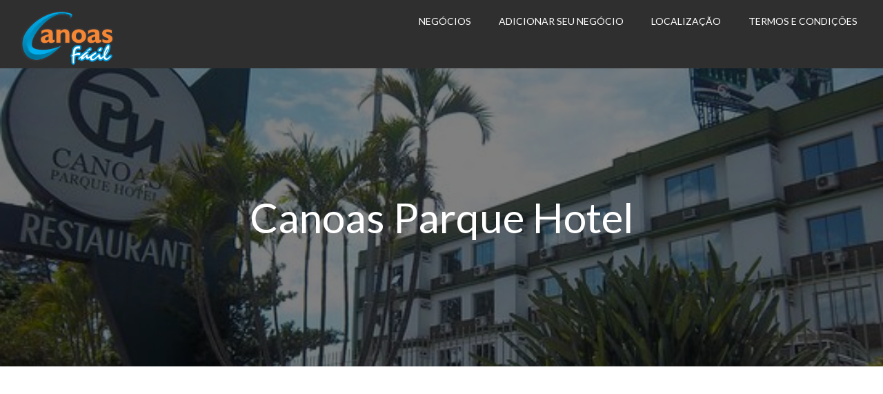

--- FILE ---
content_type: text/html; charset=utf-8
request_url: https://www.google.com/recaptcha/api2/aframe
body_size: 268
content:
<!DOCTYPE HTML><html><head><meta http-equiv="content-type" content="text/html; charset=UTF-8"></head><body><script nonce="5H7eJOR5Ovgi6NqVXGdwyA">/** Anti-fraud and anti-abuse applications only. See google.com/recaptcha */ try{var clients={'sodar':'https://pagead2.googlesyndication.com/pagead/sodar?'};window.addEventListener("message",function(a){try{if(a.source===window.parent){var b=JSON.parse(a.data);var c=clients[b['id']];if(c){var d=document.createElement('img');d.src=c+b['params']+'&rc='+(localStorage.getItem("rc::a")?sessionStorage.getItem("rc::b"):"");window.document.body.appendChild(d);sessionStorage.setItem("rc::e",parseInt(sessionStorage.getItem("rc::e")||0)+1);localStorage.setItem("rc::h",'1769385829881');}}}catch(b){}});window.parent.postMessage("_grecaptcha_ready", "*");}catch(b){}</script></body></html>

--- FILE ---
content_type: text/plain
request_url: https://www.google-analytics.com/j/collect?v=1&_v=j102&a=2121040973&t=pageview&_s=1&dl=https%3A%2F%2Fcanoasfacil.com.br%2Fnegocios%2Fcanoas-parque-hotel%2F%3Fnoamp%3Dmobile&ul=en-us%40posix&dt=Canoas%20Parque%20Hotel%20-%20Canoas%20F%C3%A1cil&sr=1280x720&vp=1280x720&_u=IEBAAEABAAAAACAAI~&jid=1543414808&gjid=1243114975&cid=2026280997.1769385828&tid=UA-5758157-1&_gid=564867032.1769385828&_r=1&_slc=1&z=222554091
body_size: -452
content:
2,cG-6F2T5XKW9X

--- FILE ---
content_type: application/x-javascript
request_url: https://canoasfacil.com.br/wp-content/themes/supreme-directory/assets/js/supreme.min.js?ver=2.0.0.10
body_size: 1364
content:
jQuery(document).ready(function(){if(jQuery("a.sd-my-account-link").length){jQuery("a.sd-my-account-link").click(function(e){e.preventDefault();e.stopPropagation();jQuery(".sd-my-account-dd").toggle()});jQuery(document).click(function(e){if(e.target.class!="sd-my-account-dd"&&!jQuery(".sd-my-account-dd").find(e.target).length){jQuery(".sd-my-account-dd").hide()}})}jQuery("body").on("geodir_setup_search_form",function(){if(jQuery(".featured-area .geodir-cat-list-tax").length){var postType=jQuery(".featured-area .search_by_post").val();jQuery(".geodir-cat-list-tax").val(postType);jQuery(".geodir-cat-list-tax").change()}});jQuery("#showMap").click(function(){jQuery("body").addClass("sd-map-only").removeClass("sd-listings-only");jQuery("#hideMap").appendTo(".gd_listing_map_TopLeft")});jQuery("#hideMap").click(function(){jQuery("body").addClass("sd-listings-only").removeClass("sd-map-only");jQuery("#hideMap").appendTo(".sd-mobile-search-controls")});jQuery("#showSearch").click(function(){jQuery("body").toggleClass("sd-show-search");if(typeof geodir_reposition_compass=="function"){geodir_reposition_compass()}});if(jQuery(".sd-detail-cta a.dt-btn").length){jQuery(".sd-detail-cta a.dt-btn").click(function(){sd_scroll_to_reviews()})}jQuery(".sd-detail-cta .gd-write-a-review-badge > a,.sd-ratings .geodir-post-rating .gd-list-rating-link").on("click",function(e){e.preventDefault();sd_scroll_to_reviews()});jQuery(window).on("resize",function(){sd_archive_container_max_height()})});function sd_archive_container_max_height(){if(jQuery("body.geodir-fixed-archive").length){$offsetHeight=jQuery(".sd-container .container .entry-content").offset().top;$maxHeight=window.innerHeight-$offsetHeight;jQuery("body.geodir-fixed-archive .sd-container .container .entry-content").css("max-height",$maxHeight);jQuery(".main_map_wrapper, #gd_map_canvas_archive, #gd_map_canvas_archive_loading_div").css("height",$maxHeight)}}function sd_scroll_to_reviews(){jQuery('.geodir-tab-head [data-tab="#reviews"]').closest("dd").trigger("click");setTimeout(function(){jQuery("html,body").animate({scrollTop:jQuery("#comments #respond").offset().top},"slow");jQuery("#comments #respond #comment").focus()},100)}var $sd_sidebar_position="";(function(){if(jQuery("body.sd-right-sidebar").length){$sd_sidebar_position="right"}else{$sd_sidebar_position="left"}if(jQuery(".featured-img").length){var windowHeight=screen.height;var parallax=document.querySelectorAll(".featured-img"),speed=.6;var bPos=jQuery(".featured-img").css("background-position");var arrBpos=bPos.split(" ");var originalBpos=arrBpos[1];var fetHeight=parseInt(jQuery(".featured-area").css("height"));var fetAreHeight=jQuery(".featured-area").offset().top+fetHeight;window.onscroll=function(){var f=0;[].slice.call(parallax).forEach(function(el,i){if(f>1){return}var windowYOffset=window.pageYOffset;originalBpos=parseInt(originalBpos);var perc=windowYOffset/fetAreHeight+originalBpos/100;parallaxPercent=100*perc;if(parallaxPercent>100){parallaxPercent=100}jQuery(el).css("background-position","50% "+parallaxPercent+"%");f++})}}jQuery("#sd-home-scroll").click(function(event){event.preventDefault();jQuery("html, body").animate({scrollTop:jQuery(".featured-area").outerHeight()},1e3)});sd_insert_archive_resizer()})();function sd_insert_archive_resizer(){$screen_width=screen.width;if(jQuery("body.geodir-fixed-archive .sd-container .container").length&&$screen_width>992){jQuery("body.geodir-fixed-archive .sd-container .container").append('<button class="sd-archive-resizer"><i class="fas fa-arrows-alt-h"></i></button>');sd_position_archive_resizer()}}function sd_position_archive_resizer(){var $container=".entry-content";var $offset=21;if($sd_sidebar_position=="left"){$container=".sd-sidebar";$offset=13}$width=jQuery("body.geodir-fixed-archive .sd-container .container "+$container).outerWidth()-$offset;jQuery(".sd-archive-resizer").css("left",$width)}var $sd_set_archive_width=false;jQuery("body.geodir-fixed-archive .sd-archive-resizer").mousedown(function(e){e.preventDefault();var $container=".entry-content";if($sd_sidebar_position=="left"){$container=".sd-sidebar"}jQuery(document).mousemove(function(e){jQuery(".container "+$container).css("width",e.pageX+2);sd_position_archive_resizer();$sd_set_archive_width=true})});jQuery(document).mouseup(function(e){jQuery(document).unbind("mousemove");if($sd_set_archive_width&&geodir_is_localstorage()){var $container=".entry-content";var $offset=21;if($sd_sidebar_position=="left"){$container=".sd-sidebar";$offset=13}$width=jQuery("body.geodir-fixed-archive .sd-container .container "+$container).outerWidth()-$offset;localStorage.setItem("sd_archive_width",$width);window.dispatchEvent(new Event("resize"))}});